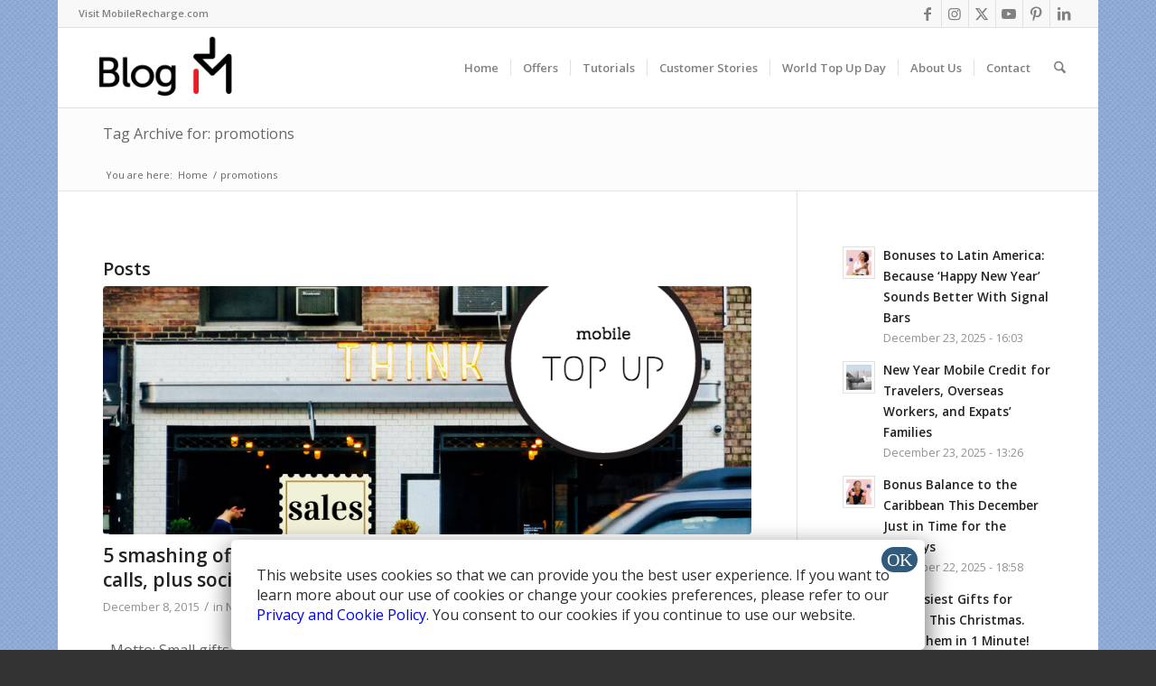

--- FILE ---
content_type: text/html; charset=utf-8
request_url: https://accounts.google.com/o/oauth2/postmessageRelay?parent=https%3A%2F%2Fblog.mobilerecharge.com&jsh=m%3B%2F_%2Fscs%2Fabc-static%2F_%2Fjs%2Fk%3Dgapi.lb.en.OE6tiwO4KJo.O%2Fd%3D1%2Frs%3DAHpOoo_Itz6IAL6GO-n8kgAepm47TBsg1Q%2Fm%3D__features__
body_size: 161
content:
<!DOCTYPE html><html><head><title></title><meta http-equiv="content-type" content="text/html; charset=utf-8"><meta http-equiv="X-UA-Compatible" content="IE=edge"><meta name="viewport" content="width=device-width, initial-scale=1, minimum-scale=1, maximum-scale=1, user-scalable=0"><script src='https://ssl.gstatic.com/accounts/o/2580342461-postmessagerelay.js' nonce="49K-zyss1dJW_m6KICTNvw"></script></head><body><script type="text/javascript" src="https://apis.google.com/js/rpc:shindig_random.js?onload=init" nonce="49K-zyss1dJW_m6KICTNvw"></script></body></html>